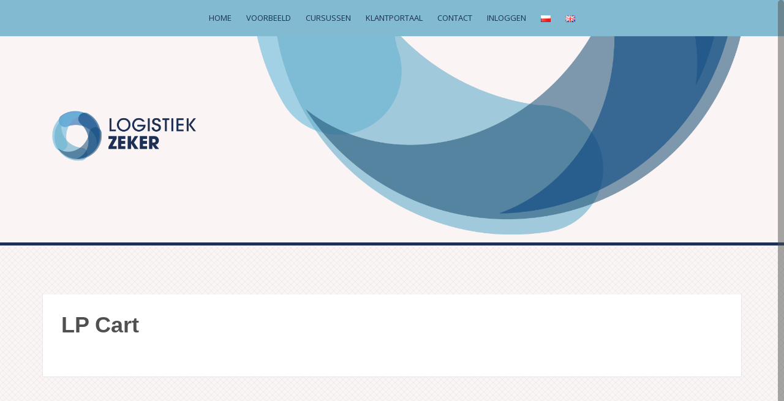

--- FILE ---
content_type: text/html; charset=UTF-8
request_url: https://www.learn4sure.nl/wp-admin/admin-ajax.php
body_size: -202
content:
{"status":"OK","message":"","user_event_id":23148}

--- FILE ---
content_type: text/css
request_url: https://www.learn4sure.nl/wp-content/themes/alizee/style.css?ver=6.0.11
body_size: 5272
content:
/*
Theme Name: Alizee
Theme URI: http://athemes.com/theme/alizee
Author: aThemes
Author URI: http://athemes.com
Description: Alizee is a grid-based theme with a fully responsive Masonry (Pinterest-like) layout. It features a parallax header image, four home page layouts, the ability to choose from the most popular Google Fonts, custom logo and favicon upload, toggable social menu, toggable sidebar on the home page, unlimited color schemes, color options for various elements, FontAwesome icons, custom widgets, and much more. 
Version: 1.04
License: GNU General Public License v2 or later
License URI: http://www.gnu.org/licenses/gpl-2.0.html
Text Domain: alizee
Domain Path: /languages/
Tags: yellow, white, gray, light, two-columns, three-columns, four-columns, right-sidebar, fluid-layout, responsive-layout, custom-colors, custom-background, custom-header, custom-menu, featured-images, sticky-post, theme-options, threaded-comments, translation-ready

This theme, like WordPress, is licensed under the GPL.
Use it to make something cool, have fun, and share what you've learned with others.

Alizee is based on Underscores http://underscores.me/, (C) 2012-2014 Automattic, Inc.

/*--------------------------------------------------------------
>>> TABLE OF CONTENTS:
----------------------------------------------------------------
1.0 - General
2.0 - Menu
3.0 - Posts and page navigation
4.0 - Social menu
5.0 - Accessibility
6.0 - Alignments
7.0 - Widgets
8.0 - Posts and pages
9.0 - Comments	
10.0 - Infinite scroll
11.0 - Media
	11.1 - Captions
	11.2 - Galleries
12.0 - Structure	
13.0 - Responsive
--------------------------------------------------------------*/

/*--------------------------------------------------------------
1.0 General
--------------------------------------------------------------*/
/* Some styling to complement or overwrite the styles included in Bootstrap */
body {
	/*background: url('file:///Macintosh HD/Users/Jeroen/Documents/learn/wp-content/themes/alizee/images/bg.png');*/
	background: url('wp-content/themes/alizee/images/bg.png');
	background-color: #faf4f4;
	font-family: 'Open Sans', sans-serif;
	color: #868686;
	line-height: 1.5;
	word-wrap: break-word;
}
#page {
	display: none;	
	-webkit-animation: fadein 1s;
	animation: fadein 1s;
}
@-webkit-keyframes fadein
{
	from {opacity: 0;}
	to {opacity: 1;}
}
@keyframes fadein
{
	from {opacity: 0;}
	to {opacity: 1;}
}
h1,
h2,
h3,
h4,
h5,
h6 {
	font-family: 'Open Sans Condensed', sans-serif;
	color: #505050;
}
p {
	margin-bottom: 15px;
}
code {
	white-space: pre-wrap;
}
blockquote {
	font-size: 14px;
	border-left: 5px solid #fbb829;
	background-color: #F8F8F8;
}
cite {
	font-size: 13px;
	font-style: italic;
}
/* Tables - extracted from Bootstrap and changed so it applies by default */
table {
	width: 100%;
	margin-bottom: 20px;
	border: 1px solid #dddddd;
}
th {
	background-color: #F8F8F8;
}
table > thead > tr > th,
table > tbody > tr > th,
table > tfoot > tr > th,
table > thead > tr > td,
table > tbody > tr > td,
table > tfoot > tr > td {
  padding: 8px;
  line-height: 1.42857143;
  vertical-align: top;
}
table > thead > tr > th,
table > tbody > tr > th,
table > tfoot > tr > th,
table > thead > tr > td,
table > tbody > tr > td,
table > tfoot > tr > td {
  border: 1px solid #dddddd;
}
/*--------------------------------------------------------------
2.0 Menu
--------------------------------------------------------------*/
.main-navigation {
	position: relative;
	clear: both;
	display: block;
	float: left;
	width: 100%;
	text-align: center;
	box-shadow: 0 0 1px #adadad;
	background-color: rgba(60, 60, 60, 0.8);
	z-index: 999;
}
.main-navigation ul {
	list-style: none;
	margin: 0;
	padding-left: 0;
}
.main-navigation li {
	position: relative;
	display: inline-block;
	padding: 20px 10px;
	font-size: 13px;
	text-transform: uppercase;
	-webkit-transition: all 0.4;
	transition: all 0.4s;
}
.main-navigation li:hover {
	background-color: #fbb829;
}
.main-navigation li:hover > a {
	color: #fff !important;
}
.main-navigation a {
	display: block;
	text-decoration: none;
	color: #fbb829;
	-webkit-transition: all 0.4;
	transition: all 0.4s;	
}
.main-navigation ul ul {
	box-shadow: 0 3px 3px rgba(0, 0, 0, 0.2);
	float: left;
	position: absolute;
	top: 100%;
	left: -999em;
	z-index: 99999;
	text-align: left;
	background-color: rgba(60, 60, 60, 0.8);
}
.main-navigation ul ul ul {
	left: -999em;
	top: 0;
}
.main-navigation ul ul a {
	width: 200px;
	color: #fff !important;
}
.main-navigation ul ul li {
	padding: 10px;
	text-transform: none;
	border-bottom: 1px solid #505050;
}
.main-navigation ul ul li:last-child {
	border-bottom: 0;
}
.main-navigation li:hover > a {
}
.main-navigation ul ul :hover > a {
}
.main-navigation ul ul a:hover {
}
.main-navigation ul li:hover > ul {
	left: 0;
}
.main-navigation ul ul li:hover > ul {
	left: 100%;
}
.main-navigation .current_page_item a,
.main-navigation .current-menu-item a {
}
/*--------------------------------------------------------------
3.0 Posts and pages navigation
--------------------------------------------------------------*/
.post-navigation,
.paging-navigation {
	margin-bottom: 60px;
}
.post-navigation .nav-previous,
.post-navigation .nav-next,
.paging-navigation .nav-previous,
.paging-navigation .nav-next {
	max-width: 50%;
	padding: 15px;
	background-color: #fbb829;
	font-weight: 700;
	text-transform: uppercase;
	font-family: 'Open Sans Condensed', sans-serif;
	font-size: 18px;
	box-shadow: 0 0 1px #adadad;
	-webkit-transition: background-color 0.2s;
	transition: background-color 0.2s;
}
.post-navigation .nav-previous,
.paging-navigation .nav-previous {
	float: left;
}
.post-navigation .nav-next,
.paging-navigation .nav-next {
	float: right;
}
.paging-navigation .nav-next {
	margin-right: 30px;
}
.post-navigation,
.paging-navigation,
.post-navigation a,
.paging-navigation a {
	color: #fff;
	text-decoration: none;	
}
.post-navigation .nav-previous:hover,
.post-navigation .nav-next:hover,
.paging-navigation .nav-previous:hover,
.paging-navigation .nav-next:hover {
	background-color: #3C3C3C;
}
/*--------------------------------------------------------------
4.0 Social Menu
--------------------------------------------------------------*/
.social-navigation {
	position: absolute;
	bottom: -80px;
	left: -600px;
	padding: 15px 0;
}
.social-navigation ul {
	padding: 0;
}
.social-navigation li {
	float: left;
	padding: 0 5px;
	list-style: none;
	line-height: 1;
	-webkit-transition: all 0.3s;
	transition: all 0.3s;
}
.social-navigation li:hover {
}
.social-navigation li a {
	text-decoration: none;
}
.social-widget li a::before,
.social-navigation li a::before {
	font-family: FontAwesome;
	font-size: 40px;
}
.social-widget a[href*="twitter.com"]::before,
.social-navigation li a[href*="twitter.com"]::before {
	content: '\f081';
}
.social-widget a[href*="facebook.com"]::before,
.social-navigation li a[href*="facebook.com"]::before {
	content: '\f082';
}
.social-widget a[href*="plus.google.com"]::before,
.social-navigation li a[href*="plus.google.com"]::before {
	content: '\f0d4';
}
.social-widget a[href*="dribbble.com"]::before,
.social-navigation li a[href*="dribbble.com"]::before {
	content: '\f17d';
}
.social-widget a[href*="pinterest.com"]::before,
.social-navigation li a[href*="pinterest.com"]::before {
	content: '\f0d3';
}
.social-widget a[href*="youtube.com"]::before,
.social-navigation li a[href*="youtube.com"]::before {
	content: '\f166';
}
.social-widget a[href*="flickr.com"]::before,
.social-navigation li a[href*="flickr.com"]::before {
	content: '\f16e';
}
.social-widget a[href*="vimeo.com"]::before,
.social-navigation li a[href*="vimeo.com"]::before {
	content: '\f194';
}
.social-widget a[href*="instagram.com"]::before,
.social-navigation li a[href*="instagram.com"]::before {
	content: '\f16d';
}
.social-widget a[href*="linkedin.com"]::before,
.social-navigation li a[href*="linkedin.com"]::before {
	content: '\f08c';
}
.social-widget a[href*="foursquare.com"]::before,
.social-navigation li a[href*="foursquare.com"]::before {
	content: '\f180';
}
.social-widget a[href*="tumblr.com"]::before ,
.social-navigation li a[href*="tumblr.com"]::before {
	content: '\f174';
}
.social-navigation li a {
	color: #fbb829;
}
.social-navigation li a {
	-webkit-transition: all 0.3s linear;
	transition: all 0.3s linear;	
}
.social-navigation li a[href*="twitter.com"]:hover {
	color: #33ccff;
}
.social-navigation li [href*="facebook.com"]:hover {
	color: #3b5998;
}
.social-navigation li [href*="plus.google.com"]:hover {
	color: #dd4b39;
}
.social-navigation li a[href*="dribbble.com"]:hover {
	color: #ea4c89;
}
.social-navigation li a[href*="pinterest.com"]:hover {
	color: #c8232c;
}
.social-navigation li a[href*="youtube.com"]:hover {
	color: #c4302b;
}
.social-navigation li a[href*="flickr.com"]:hover {
	color: #ff0084;
}
.social-navigation li a[href*="vimeo.com"]:hover {
	color: #1ab7ea;
}
.social-navigation li a[href*="instagram.com"]:hover {
	color: #3f729b;
}
.social-navigation li a[href*="linkedin.com"]:hover {
	color: #0e76a8;
}
.social-navigation li a[href*="foursquare.com"]:hover {
	color: #0072b1;
}
.social-navigation li a[href*="tumblr.com"]:hover {
	color: #32506d
}
/*--------------------------------------------------------------
5.0 Accessibility
--------------------------------------------------------------*/
/* Text meant only for screen readers */
.screen-reader-text {
	clip: rect(1px, 1px, 1px, 1px);
	position: absolute !important;
	height: 1px;
	width: 1px;
	overflow: hidden;
}

.screen-reader-text:hover,
.screen-reader-text:active,
.screen-reader-text:focus {
	background-color: #f1f1f1;
	border-radius: 3px;
	box-shadow: 0 0 2px 2px rgba(0, 0, 0, 0.6);
	clip: auto !important;
	color: #21759b;
	display: block;
	font-size: 14px;
	font-weight: bold;
	height: auto;
	left: 5px;
	line-height: normal;
	padding: 15px 23px 14px;
	text-decoration: none;
	top: 5px;
	width: auto;
	z-index: 100000; /* Above WP toolbar */
}

/*--------------------------------------------------------------
6.0 Alignments
--------------------------------------------------------------*/
.alignleft {
	display: inline;
	float: left;
	margin-right: 1.5em;
}
.alignright {
	display: inline;
	float: right;
	margin-left: 1.5em;
}
.aligncenter {
	clear: both;
	display: block;
	margin: 0 auto;
}

/*--------------------------------------------------------------
7.0 Widgets
--------------------------------------------------------------*/
.widget {
	margin: 0 0 30px;
	padding: 30px;
	background-color: #fff;
	box-shadow: 0 0 1px #adadad;
}
.widget-area .widget:last-of-type {
	margin: 0;
}
.widget,
.widget a {
	color: #aaa;
}
.widget-title,
.widgettitle {
	margin: 0 0 15px;
	padding-bottom: 15px;
	font-family: 'Open Sans Condensed', sans-serif;
	border-bottom: 3px solid #fbb829;
	color: #fbb829;
}
.widget ul {
	list-style: none;
	padding: 0;
}
.widget .children {
	padding-left: 20px;
}
.widget li:before {
	font-family: FontAwesome;
	content: "\f1db";
	margin-right: 10px;
	font-size: 10px;
	position: relative;
	top: -2px;
}
#today {
	background-color: #fbb829;
	color: #fff;
}
/* Make sure select elements fit in widgets */
.widget select {
	max-width: 100%;
}

/* Search widget */
.widget_search .search-submit {
	display: none;
}
/* Tag cloud widget */
.tagcloud a {
	background-color: #fbb829;
	padding: 5px;
	color: #fff;
	font-size: 14px !important;
	display: inline-block;
	margin-bottom: 4px;
}
/* Custom widgets */
.alizee_recent_posts_widget h4 {
	margin: 0 0 5px 0;
}
.alizee_recent_posts_widget h4 a,
.widget .post-title {
	color: #858585;
}
.alizee_recent_posts_widget li:before,
.alizee_recent_comments li:before {
	content: "";
	margin: 0;
}
.alizee_recent_comments .avatar {
	float: left;
	margin-right: 15px;
}
.alizee_recent_comments a.post-title {
	font-weight: 600;
}
.widget .list-group {
	padding-left: 0;
	margin: 0;
}
.list-group-item {
	background-color: transparent;
}
.widget .list-group-item {
	border-left: none;
	border-right: none;
	border-top: 1px solid #adadad;
	border-bottom: none;
}
.widget .list-group-item:first-child {
	border-top: none;
}
.post-date {
	font-size: 13px;
	color: #C8C8C8;
}
.alizee_recent_comments .col-md-8,
.alizee_recent_posts_widget .col-md-8 {
	padding: 0;
}
.alizee_recent_comments .col-md-4,
.alizee_recent_posts_widget .col-md-4 {
	padding: 0 15px 0 0;
}
.alizee_recent_comments .list-group-item,
.alizee_recent_posts_widget .list-group-item {
	padding: 10px 0;
}
.recent-thumb {
	-webkit-transition: opacity 0.3s;
	transition: opacity 0.3s;
}
.recent-thumb:hover {
	opacity: 0.5;
}
.widget_archive select,
.widget_categories select,
.search-submit {
	color: #2A363B;
}
/* Social Widget */
.social-widget ul {
	margin: 0;
}
.social-widget li {
	display: inline-block;
	padding: 8px;
}
.social-widget li:before {
	content: '';
	margin: 0;
}
.social-widget li a {
	text-decoration: none;
}
.social-widget li a::before {
	font-size: 60px;
	line-height: 1;
	color: #fbb829;
}
/* Footer widget area */
.footer-widget-area {
	padding-top: 30px;
	background-color: #3C3C3C;
	box-shadow: 0 0 1px #505050;
}
.footer-widget-area .container,
.sidebar-column {
	padding: 0;
}
.footer-widget-area .widget {
	background-color: transparent;
	box-shadow: none;
}
.footer-widget-area .alizee_recent_posts_widget h4 a, 
.footer-widget-area .widget .post-title {
	color: #fff;
}
/*--------------------------------------------------------------
8.0 Posts and pages
--------------------------------------------------------------*/
.sticky {
	background-color: #eeeeee !important;
}
.hentry {
	background-color: #fff;
	padding: 30px;
	margin-bottom: 60px;
	box-shadow: 0 0 1px #adadad;
}
.home .hentry {
	width: 350px;
	margin: 0 30px 30px 0;
}
.entry-thumb {
	position: relative;	
	margin: -30px -30px 0;
	border-bottom: 3px solid #fbb829;
	background-color: #fbb829;
}
.thumb-icon {
	display: table;
	width: 100%;
	position: absolute;
	font-size: 50px;
	color: #3C3C3C;
	top: 20%;
	left: -20%;
	text-align: center;
	opacity: 0;
	-webkit-transition: 0.3s all 0.2s;
	transition: 0.3s all 0.2s;
}
.entry-thumb img {
	-webkit-transition: all 0.5s;
	transition: all 0.5s;
	display: table;
	margin: 0 auto;
}
.entry-thumb:hover img {
	opacity: 0.3;	
}
.entry-thumb a:hover > .thumb-icon {
	top: calc(50% - 35px);
	left: 0;
	z-index: 999;
	opacity: 1;
}
.single-thumb {
	margin: -30px -30px 30px;
}
.entry-title {
	margin: 0;
	padding: 15px 0 5px 0;
}
.entry-title a {
	font-size: 26px;
	-webkit-transition: color 0.2s;
	transition: color 0.2s;	
}
.single .entry-title,
.page .entry-title {
	padding-top: 0;
}
.entry-title,
.entry-title a {
	color: #505050;
	font-weight: 700;
	text-decoration: none;
}
.entry-title a:hover {
	color: #fbb829;
}
.byline,
.updated {
	display: none;
}
.single .byline,
.group-blog .byline {
	display: inline;
}
.single .entry-header,
.page .entry-header {
	margin-bottom: 15px;
	overflow: hidden;
}
.entry-meta {
	margin-bottom: 15px;
}
.entry-content {
	overflow: auto;
}
.entry-footer {
	margin-top: 15px;
}
.entry-meta,
.entry-meta a,
.entry-footer,
.entry-footer a {
	color: #C8C8C8;
	font-size: 13px;
}
.entry-meta span,
.entry-footer span {
	margin-right: 10px;
}
.entry-meta .fa-calendar,
.widget .fa-calendar {
	margin-right: 3px;
}
.page-links {
	clear: both;
	margin: 0 0 1.5em;
}
/* Author bio */
.author-bio {
	margin-bottom: 60px;
	padding: 30px;
	background-color: #fff;
	box-shadow: 0 0 1px #adadad;
}
.author-bio .avatar {
	display: block;
	margin: 0 auto;
}
.author-name {
	padding-bottom: 15px;
	border-bottom: 3px solid #fbb829;
}
.author-social {
	padding-top: 15px;
	text-align: center;
}
.author-social a {
	font-size: 25px;
	color: #fbb829;
	line-height: 1;
	margin-right: 5px;
}
.author-social a:last-child {
	margin-right: 0;
}
.author-desc {
	padding-top: 15px;
}
.view-all {
	padding-top: 15px;
}
.view-all,
.view-all a {
	font-weight: 600;
	color: #fbb829;
}
/* Asides */
.blog .format-aside .entry-title,
.archive .format-aside .entry-title {
	display: none;
}

/*--------------------------------------------------------------
9.0 Comments
--------------------------------------------------------------*/
.comments-area {
	margin-bottom: 60px;
}
.comments-title {
	margin: 0 0 30px 0;
	font-size: 24px;
}
.comments-area ol {
	list-style: none;
}
.comments-area ol {
	padding: 0;
}
.comments-area .children {
	padding-left: 20px;
}
.comments-area .fn {
	color: #505050;
}
.comment-author .avatar {
	position: absolute;
}
.comment-author .fn,
.comment-metadata {
	margin-left: 80px;
}
.comment-metadata {
	font-size: 12px;
	margin-bottom: 30px;
}
.comment-body {
	padding: 15px;
	margin-bottom: 20px;
	box-shadow: 0 0 1px #adadad;
	background-color: #fff;
}
.reply {
	text-align: right;
}
.comment-reply-link {
	padding: 5px;
	background-color: #fff;
	box-shadow: 0 0 1px #adadad;
	font-size: 12px;
	-webkit-transition: all 0.4s;
	transition: all 0.4s;	
}
a.comment-reply-link {
	color: #505050;
	text-decoration: none;
}
a.comment-reply-link:hover {
	color: #000;
	box-shadow: 0 0 1px #505050;
}
.comment-meta a {
	color: #c7c7c7;
}
.comments-area a.url {
	color: #505050;
	text-decoration: underline;
}
.bypostauthor {
}
/* Respond form */
input#author,
input#email,
input#url,
textarea#comment {
	width: 100%;
	max-width: 100%;
	padding: 10px;
	border: 1px solid #c5c5c5;
}
.comment-form-author:before,
.comment-form-email:before,
.comment-form-url:before,
.comment-form-comment:before {
	font-family: FontAwesome;
	color: #505050;
}
.comment-form-author:before {
	content: "\f007  ";
}
.comment-form-email:before {
	content: "\f003  ";
}
.comment-form-url:before {
	content: "\f0c1  ";
}
.comment-form-comment:before {
	content: "\f040  ";
}
.comment-respond input[type="submit"] {
	padding: 15px;
	color: #fff;
	font-weight: 700;
	text-transform: uppercase;
	box-shadow: none;
	border: none;
	background-color: #fbb829;
	box-shadow: 0 0 1px #adadad;
	-webkit-transition: all 0.4s;
	transition: all 0.4s;	
}
.comment-respond input[type="submit"]:hover {
	background-color: #3C3C3C;
}

/*--------------------------------------------------------------
10.0 Infinite scroll
--------------------------------------------------------------*/
/* Globally hidden elements when Infinite Scroll is supported and in use. */
.infinite-scroll .paging-navigation, /* Older / Newer Posts Navigation (always hidden) */
.infinite-scroll.neverending .site-footer { /* Theme Footer (when set to scrolling) */
	display: none;
}
/* When Infinite Scroll has reached its end we need to re-display elements that were hidden (via .neverending) before */
.infinity-end.neverending .site-footer {
	display: block;
}

/*--------------------------------------------------------------
11.0 Media
--------------------------------------------------------------*/
.page-content img.wp-smiley,
.entry-content img.wp-smiley,
.comment-content img.wp-smiley {
	border: none;
	margin-bottom: 0;
	margin-top: 0;
	padding: 0;
}
img {
	max-width: 100%;
	height: auto;
}
/* Make sure embeds and iframes fit their containers */
embed,
iframe,
object {
	max-width: 100%;
}

/*--------------------------------------------------------------
11.1 Captions
--------------------------------------------------------------*/
.wp-caption {
	border: 1px solid #adadad;
	margin-bottom: 30px;
	max-width: 100%;
}
.wp-caption img[class*="wp-image-"] {
	display: block;
	margin: 0 auto;
}
.wp-caption-text {
	text-align: center;
}
.wp-caption .wp-caption-text {
	margin: 0.8075em 0;
}

/*--------------------------------------------------------------
11.2 Galleries
--------------------------------------------------------------*/
.gallery {
	margin-bottom: 1.5em;
}
.gallery-item {
	display: inline-block;
	text-align: center;
	vertical-align: top;
	width: 100%;
}
.gallery-columns-2 .gallery-item {
	max-width: 50%;
}
.gallery-columns-3 .gallery-item {
	max-width: 33.33%;
}
.gallery-columns-4 .gallery-item {
	max-width: 25%;
}
.gallery-columns-5 .gallery-item {
	max-width: 20%;
}
.gallery-columns-6 .gallery-item {
	max-width: 16.66%;
}
.gallery-columns-7 .gallery-item {
	max-width: 14.28%;
}
.gallery-columns-8 .gallery-item {
	max-width: 12.5%;
}
.gallery-columns-9 .gallery-item {
	max-width: 11.11%;
}
.gallery-caption {}

/*--------------------------------------------------------------
12.0 Structure
--------------------------------------------------------------*/
.nicescroll-rails {
	z-index: 999 !important; /* Makes sure that the nicescroll scroller stays above objects */
}
.site-header {
	position: relative;
	background-color: #3c3c3c;
	margin-bottom: 80px;
	border-bottom: 5px solid #fbb829;
}
.site-branding {
	text-align: center;
	padding: 10px 0;
}
.site-title {
	margin: 0;
	font-size: 70px;
	padding-bottom: 15px;
	font-weight: 700;
}
.site-title a {
	color: #fff;
	text-decoration: none;
}
.site-description {
	margin: 0;
	font-size: 20px;
	color: #B9B9B9;
	font-family: 'Open Sans', sans-serif;
}
.site-content {
	clear: both;
	position: relative;
	overflow: hidden;
}
.home .content-area {
	width: 100%;
}
.home-layout {
	margin: 0 0 60px 15px;
}
.site-info {
	padding: 30px 0;
	background-color: #3C3C3C;
	border-top: 1px solid #494949;
}
.site-info a {
	color: #fff;
}
/* Banner - styles used in case the user sets a header image */
.has-banner .site-branding {
	padding: 200px 0 120px;
}
.has-banner .main-navigation {
	position: absolute;
	box-shadow: none;
}
.has-banner .main-navigation li {
	padding: 30px 10px;
}
.has-banner .main-navigation ul ul li {
	padding: 10px;
}
.has-banner .site-branding {
	position: relative;
	z-index: 1;
}
.has-banner .site-title a {
	text-shadow: 0 0 1px #000;
}
.has-banner .site-description {
	text-shadow: 0 0 1px #000;
}
/* Singles */
.content-area {
	/*width: 750px;
	float: left;*/
	100%;
}
.widget-area {
	width: 360px;
	margin-bottom: 60px;
	float: right;
}
.cat-link {
	position: absolute;
	bottom: 0;
	left: 0;
	padding: 10px;
	font-size: 18px;
	background-color: #fbb829;
	font-family: 'Open Sans Condensed', sans-serif;
}
.cat-link a {
	color: #fff;
}
.home .widget-area {
	position: relative;
	top: 0;
	right: -360px;
	margin-left: -360px;
	float: left;
	-webkit-transition: all 0.4s;
	transition: 0.4s;
	opacity: 0;
	display: none;
}
.sidebar-toggle {
	position: absolute;
	bottom: -85px;
	right: 0;
	font-size: 30px;
	line-height: 1;
	z-index: 999;
	cursor: pointer;
	width: 0; 
	height: 0; 
	border-bottom: 80px solid transparent; 
	border-right: 80px solid #fbb829; 
}
.sidebar-toggle .fa {
	position: relative;
	left: 45px;
	top: 15px;
	color: #fff;
}
.content-area {
	position: relative;
	-webkit-transition: all 0.4s;
	transition: 0.4s;
	right: 0;
	padding: 0;
}
.slide-content {
	position: relative;
	right: 440px;
}
.home .slide-sidebar {
	right: 0;
	opacity: 1;
}
.social-slide {
	left: 80px;
}
.social-toggle {
	position: absolute;
	bottom: -85px;
	left: 0;
	font-size: 30px;
	line-height: 1;
	z-index: 999;
	cursor: pointer;
	width: 0; 
	height: 0; 
	border-bottom: 80px solid transparent; 
	border-left: 80px solid #fbb829; 
}
.social-toggle .fa {
	position: relative;
	left: -65px;
	top: 15px;
	color: #fff;
}
/*Archives, author, tags etc */
.page-header {
	margin: 0 0 30px;
	border-bottom: 3px solid #fbb829;
}
.page-header .page-title {
	margin-top: 0;
}
.error404 .search-form {
	margin-bottom: 30px;
}
.search-submit {
	padding: 3px 10px;
	border: 0;
	background-color: #fbb829;
	color: #fff;
	box-shadow: 0 0 1px #adadad;
}

/*--------------------------------------------------------------
13.0 Responsive
--------------------------------------------------------------*/

@media only screen and (max-width: 1199px) {
	.home .hentry {
		width: 440px;
	}
	.content-area {
		width: 550px;
	}	
}
@media only screen and (max-width: 991px) {
	.home .hentry {
		width: 330px;
	}
	.widget-area,
	.footer-widget-area {
		display: none;
	}
	.home-layout {
		margin: 0 auto;
	}	
	.content-area {
		width: 100%;
	}	
}
@media only screen and (max-width: 749px) {
	.home .hentry {
		width: 440px;
		margin-right: 0;
	}
	.sidebar-toggle,
	.social-toggle {
		display: none;
	}
}
@media only screen and (max-width: 499px) {
	.home .hentry {
		width: 340px;
	}
	.site-title {
		font-size: 46px;
	}
	.site-description {
		font-size: 16px;
	}
	.single .entry-title,
	.page .entry-title {
		font-size: 26px;
	}
	table {
		table-layout: fixed;
	}
	.comments-area .children {
		padding-left: 0;
	}
	.post-navigation .nav-previous,
	.post-navigation .nav-next,
	.paging-navigation .nav-previous,
	.paging-navigation .nav-next {
		font-size: 14px;
	}
	.site-header {
		margin-bottom: 30px;
	}			
}
@media only screen and (max-width: 399px) {
	.home .hentry {
		width: 290px;
		padding: 15px;
	}
	.entry-thumb {
		margin: -15px -15px 0;
	}
}
@media only screen and (max-width: 319px) {
	.home .hentry {
		width: 210px;
	}
}
/* Small menu */
.menu-toggle {
	display: none;
	font-size: 25px;
	color: #2a363b;
}
@media screen and (max-width: 991px) {
	.menu-toggle,
	.main-navigation.toggled .nav-menu {
		display: block;
	}
	.has-banner .main-navigation {
		background-color: #3C3C3C;
	}
	.main-navigation li,
	.has-banner .main-navigation li {
		width: 100%;
		border: 0;
		padding: 10px 0;
	}
	.main-navigation li:hover {
		background: transparent !important;
	}
	.main-navigation li:first-child {
		padding-top: 15px;
	}
	.main-navigation ul ul li:hover {
		background-color: transparent;
	}
	.main-navigation ul {
		display: none;
	}
	.main-navigation .children {
		display: block !important;
		float: none;
		position: static;
		border: none;
		background: transparent;
		box-shadow: none;
	}	
}

--- FILE ---
content_type: text/css
request_url: https://www.learn4sure.nl/wp-content/themes/alizee/layouts/one-col.css?ver=6.0.11
body_size: -65
content:
/*
Theme Name: Alizee
Layout: One column
*/

.home .hentry {
	width: 100%;
	margin: 0 0 60px;
	overflow: auto;
}
.entry-thumb {
	max-width: calc(50% - 30px);
	margin: 0 30px 0 0;
	float: left;
	border-bottom: 0;
}
.post-content {
	max-width: 100%; /* 50 */
	float: left;
}
.cat-link {
	top: 0;
	bottom: auto;
}
.no-thumb {
	max-width: 100% !important;
}
@media only screen and (max-width: 991px) {
	.entry-thumb {
		display: table;
		margin: 0 auto;
	}
	.entry-thumb,
	.post-content {
		max-width: 100%;
		float: none;
	}
}

--- FILE ---
content_type: text/javascript
request_url: https://www.learn4sure.nl/wp-content/plugins/hotspots/js/utils.js?ver=6.0.11
body_size: 1197
content:
/**
 * Contains utility functions
 */
var utils = new function() {
	
	/**
	 * Retrieves an array of URL query string parameters in order
	 * @param url
	 * @returns params
	 */
	this.getUrlParams = function(url) {
		
		// ignore hash # in URL when retrieving params
	    var hashIndex = url.indexOf('#');
	    if (hashIndex > 0) {
	    	url = url.substring(0, hashIndex);
	    }
		
		var params = [], hash;
		if (url.indexOf("?") !== -1) {
			var hashes = url.slice(url.indexOf('?') + 1).split('&');
			for ( var i = 0; i < hashes.length; i++) {
				hash = hashes[i].split('=');
				params.push(hash[0]);
				params[hash[0]] = hash[1];
			}
		}
		return params;
	};
	
	/**
	 * Gets a URL query string parameter by name
	 * 
	 * @param url
	 * @param name
	 * @returns url query string parameter
	 */
	this.getUrlParamByName = function(url, name) {
		return this.getUrlParams(url)[name];
	};
	

	/**
	 * Returns the x and y coordinates of the event
	 * @param event
	 * @returns x and y coordinates
	 */
	this.getEventXYCoords = function(event) {
		var xCoord = '';
		var yCoord = '';
			if ((event.clientX || event.clientY) && document.body
				&& document.body.scrollLeft != null) {
			xCoord = event.clientX + document.body.scrollLeft;
			yCoord = event.clientY + document.body.scrollTop;
		}
		if ((event.clientX || event.clientY) && document.compatMode == 'CSS1Compat'
				&& document.documentElement
				&& document.documentElement.scrollLeft != null) {
			xCoord = event.clientX + document.documentElement.scrollLeft;
			yCoord = event.clientY + document.documentElement.scrollTop;
		}
		if (event.pageX || event.pageY) {
			xCoord = event.pageX;
			yCoord = event.pageY;
		}
		
		if (yCoord != '') {
			if (jQuery('#wpadminbar').length > 0) {
				yCoord -= jQuery('#wpadminbar').height();
			}
		}
		return { xCoord : xCoord, yCoord : yCoord };
	};


	/**
	 * Returns the remaining horizontal scroll width available. It does not include
	 * the actual scrollbar.
	 * 
	 * @returns remaining scrolling width
	 */
	this.getRemainingScrollWidth = function() {
		if ('scrollMaxX' in window) { // only supported by Firefox
			return window.scrollMaxX;
		} else {
			return (document.documentElement.scrollWidth - document.documentElement.clientWidth);
		}
	};


	/**
	 * Calculates the vertical scrollbar width
	 * 
	 * @returns scrollbar width
	 */
	this.getVerticalScrollbarWidth = function() {
	
		var scrollDiv = document.createElement("div");
		scrollDiv.className = "scrollbar-measure";
		scrollDiv.style.width = "100px";
		scrollDiv.style.height = "100px";
		scrollDiv.style.overflow = "scroll";
		scrollDiv.style.position = "absolute";
		scrollDiv.style.top = "-9999px";
		document.body.appendChild(scrollDiv);
	
		// Get the scrollbar width
		var scrollbarWidth = scrollDiv.offsetWidth - scrollDiv.clientWidth;
	
		// Delete the DIV 
		document.body.removeChild(scrollDiv);
		
		return scrollbarWidth;
	};


	/**
	 * Returns the inner width of the window, then subtracts vertical 
	 * scrollbar width and adds any remaining horizontal scroll.
	 * 
	 * @returns width of the page
	 */
	this.getPageWidth = function() {
		var pageWidth = 0;
		//if ("ontouchstart" in window) { // Mobiles
		//	// FIXME iOS does not flip dimensions when orientation is changed
		if (window.innerWidth) {
			if (typeof window.chrome === "object") { // hack for Chrome browser
				pageWidth = self.outerWidth;
			} else {
				pageWidth = window.innerWidth;
			}
		} else if (document.documentElement
				&& document.documentElement.clientWidth != 0) {
			pageWidth = document.documentElement.clientWidth;
		} else if (document.body) {
			pageWidth = document.body.clientWidth;
		}
		
		// Exclude vertical scrollbar width and add any remaining horizontal scroll
		if (pageWidth > 0) {
			pageWidth += this.getRemainingScrollWidth();
			// do not add vertical scrollbar width for Firefox??????/
			if (this.hasVerticalScrollbar()) { // && !jQuery.browser.mozilla) {
				pageWidth -= this.getVerticalScrollbarWidth();
			}
		}
		return pageWidth;
	};

	/**
	 * Checks if a vertical scrollbar exists
	 * 
	 * @returns true if a vertical scrollbar exists, otherwise, false
	 */
	this.hasVerticalScrollbar = function() {
		// Check if body height is higher than window height
		if (jQuery(document).height() > jQuery(window).height()) { 
			return true;
		}
		return false;
	};
	
	/**
	 * Shows the loading dialog
	 * 
	 * @param create the DIV element
	 */
	this.showLoadingDialog = function(createDiv) {
		if (createDiv) {
			jQuery("<div id='loadingDialog' title=\"Loading...\">" +
					"<p>Loading heat map...</p>" +
					"</div>").appendTo("body");
		}
		jQuery("#loadingDialog").dialog( { autoOpen: false });
		
	};
	
	/**
	 * Closes the loading dialog
	 */
	this.closeLoadingDialog = function() {
		jQuery("#loadingDialog").dialog('close');
	};

};